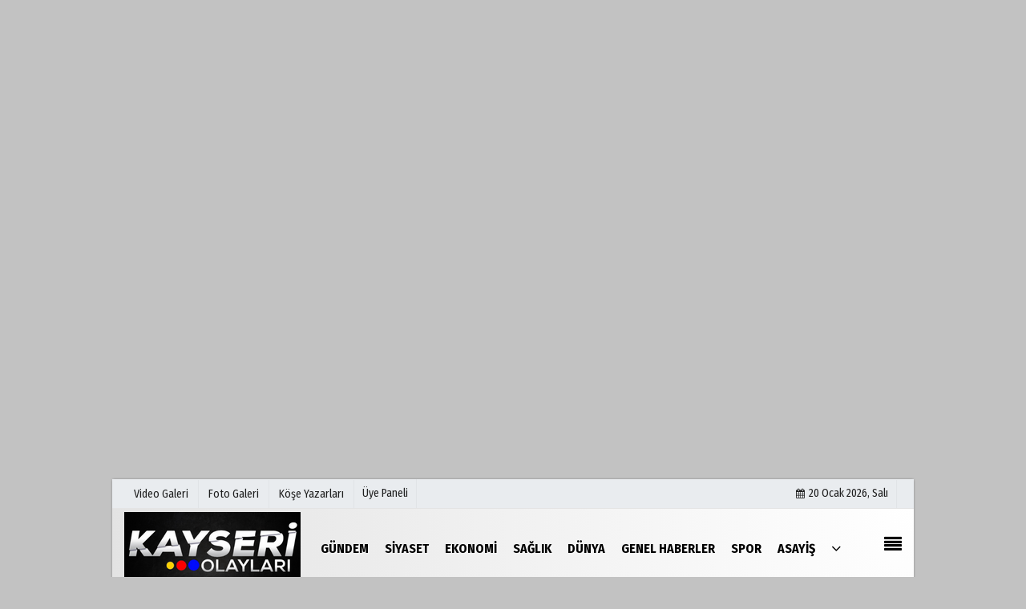

--- FILE ---
content_type: text/html; charset=UTF-8
request_url: https://www.kayseriolaylari.com/kayseri-ve-diger-illerin-surekli-isci-alimi-kura-sonucu-aciklandi/5714/
body_size: 14802
content:
 <!DOCTYPE html> <html lang="tr"> <head> <meta charset="utf-8"> <meta name="viewport" content="width=device-width,initial-scale=1,maximum-scale=5" /> <title>Kayseri ve Diğer İllerin Sürekli İşçi Alımı Kura Sonucu Açıklandı! - Genel - Kayseri Olayları</title> <meta name="description" content=""> <link rel="canonical" href="https://www.kayseriolaylari.com/kayseri-ve-diger-illerin-surekli-isci-alimi-kura-sonucu-aciklandi/5714/"/> <link rel="manifest" href="/manifest.json"> <meta name="googlebot-news" content="noindex" /> <meta name="robots" content="max-image-preview:large" /> <meta name="robots" content="max-snippet:160"> <link rel="amphtml" href="https://www.kayseriolaylari.com/amp/haber/kayseri-ve-diger-illerin-surekli-isci-alimi-kura-sonucu-aciklandi/5714/"/> <meta http-equiv="last-modified" content="2022-04-07T07:06:01+03:00" /> <link rel="image_src" type="image/jpeg" href="https://www.kayseriolaylari.com/images/haberler/amp/2022/04/saglik-bakanligi-10-bin-surekli-isci-kura-sonuclari-aciklandi-tikla-sonucu-ve-isim-listesi-sorgulama-ekrani_amp.png"/> <meta property="og:site_name" content="KayseriOlayları "/> <meta property="og:type" content="article"/> <meta property="og:title" content="Kayseri ve Diğer İllerin Sürekli İşçi Alımı Kura Sonucu Açıklandı! "/> <meta property="og:url" content="https://www.kayseriolaylari.com/kayseri-ve-diger-illerin-surekli-isci-alimi-kura-sonucu-aciklandi/5714/"/> <meta property="og:description" content=" &nbsp;"/> <meta property="og:image" content="https://www.kayseriolaylari.com/images/haberler/2022/04/saglik-bakanligi-10-bin-surekli-isci-kura-sonuclari-aciklandi-tikla-sonucu-ve-isim-listesi-sorgulama-ekrani_m.png"/> <meta property="og:locale" content="tr_TR"/> <meta property="og:image:width" content="650"/> <meta property="og:image:height" content="360"/> <meta name="twitter:card" content="summary_large_image"/> <meta name="twitter:url" content="https://www.kayseriolaylari.com/kayseri-ve-diger-illerin-surekli-isci-alimi-kura-sonucu-aciklandi/5714/"/> <meta name="twitter:title" content="Kayseri ve Diğer İllerin Sürekli İşçi Alımı Kura Sonucu Açıklandı! "/> <meta name="twitter:description" content=""/> <meta name="twitter:image:src" content="https://www.kayseriolaylari.com/images/haberler/2022/04/saglik-bakanligi-10-bin-surekli-isci-kura-sonuclari-aciklandi-tikla-sonucu-ve-isim-listesi-sorgulama-ekrani_m.png"/> <meta name="twitter:domain" content="https://www.kayseriolaylari.com"/> <link rel="shortcut icon" type="image/x-icon" href="https://www.kayseriolaylari.com/favicon.png?v=20230109154501"> <link rel="apple-touch-icon" href="https://www.kayseriolaylari.com/favicon.png?v=20230109154501"> <meta name="theme-color" content="#ffffff"/> <link rel="preload" href="https://fonts.googleapis.com/css?family=Fira+Sans+Condensed:400,700&display=swap" as="style"> <link rel="stylesheet" href="https://fonts.googleapis.com/css?family=Fira+Sans+Condensed:400,700&display=swap"> <link rel="preload" href="https://www.kayseriolaylari.com/template/css/fonts/fontawesome-webfont.woff2?v=20230109154501" as="font" type="font/woff2" crossorigin> <link rel="preload" href="https://www.kayseriolaylari.com/template/css/style.php?v=20230109154501" as="style"> <link rel="stylesheet" type="text/css" media='all' href="https://www.kayseriolaylari.com/template/css/style.php?v=20230109154501"/> <script src="https://www.kayseriolaylari.com/template/js/jquery.jquery-3.4.1.js?v=20230109154501"></script> <link rel="preload" as="script" href="https://www.kayseriolaylari.com/template/js/jquery.jquery-3.4.1.js?v=20230109154501"> <script> var newslettermessage = "Lütfen Mail adresinizi yazınız."; var domainname = "https://www.kayseriolaylari.com";	var reklamtime = "10000";	var _TOKEN = "14184c2f91c5ed6d6aeaa44d8b5bc3d4";</script> <script async src="https://pagead2.googlesyndication.com/pagead/js/adsbygoogle.js?client=ca-pub-3937266298123467" crossorigin="anonymous"></script><ins class="adsbygoogle" style="display:block" data-ad-format="fluid" data-ad-layout-key="-7x+er+1t-60+48" data-ad-client="ca-pub-3937266298123467" data-ad-slot="7703071839"></ins><script> (adsbygoogle = window.adsbygoogle || []).push({});</script> </head> <body class="boxed_layout"> <div class="cntr"> </div> <div class="wrr_ctr"> <header role="banner" class="header header_6"> <div class="h_top_part"> <div class="top-wide" > <div class="cntr"> <div class="row"> <div class="col-xs-12"> <div class="hdr_t mb_mn var2"> <div class="head_wthr_info"> <nav> <ul> <li><a href="https://www.kayseriolaylari.com/video-galeri/" ><span>Video Galeri</span></a></li> <li><a href="https://www.kayseriolaylari.com/foto-galeri/" ><span>Foto Galeri</span></a> </li> <li><a href="https://www.kayseriolaylari.com/kose-yazarlari/" ><span>Köşe Yazarları</span></a></li> </ul> </nav> </div> <div class="lgn_blk" > <ul> <li class="login_button"> <a href="https://www.kayseriolaylari.com/kullanici-girisi/"> Üye Paneli </a> </li> <li> </li> </ul> </div> <div class="head_wthr_social w_sl_icn_header"> <nav> <ul> <li><a href="https://www.kayseriolaylari.com/gunun-haberleri/"><i class="fa fa-calendar"></i> <span id="bugun">Bugün <script> function tarihsaat() { var b = new Date, g = b.getSeconds(), d = b.getMinutes(), a = b.getHours(), c = b.getDay(), h = b.getDate(), k = b.getMonth(), b = b.getFullYear(); 10 > a && (a = "0" + a); 10 > g && (g = "0" + g); 10 > d && (d = "0" + d); document.getElementById("bugun").innerHTML = h + " " + "Ocak Şubat Mart Nisan Mayıs Haziran Temmuz Ağustos Eylül Ekim Kasım Aralık".split(" ")[k] + " " + b + ", " + "Pazar Pazartesi Salı Çarşamba Perşembe Cuma Cumartesi".split(" ")[c] + " "; setTimeout("tarihsaat()", 1E3) } function CC_noErrors() { return !0 } window.onerror = CC_noErrors; function bookmarksite(b, g) { document.all ? window.external.AddFavorite(g, b) : window.sidebar && window.sidebar.addPanel(b, g, "") } tarihsaat();</script></span></a></li> </ul> </nav> </div> </div> </div> </div> </div> </div> </div> <div class="menu_wrap"> <div class="mn_brd"> <div class="cntr clearfix mn_brd_wrap"> <div class="row"> <span class="search_box"> <a title="Menu" id="toggle"><i class="fa fa-align-justify"></i></a></span> <div class="col-lg-3 col-lg-3 col-xs-12"> <a href="https://www.kayseriolaylari.com" title="KayseriOlayları " class="logo"> <img class="logotype2" src="https://www.kayseriolaylari.com/images/genel/logo.png?v=20230109154501" alt="KayseriOlayları " width="220" height="90"/></a> </div> <button id="menu_button" title="Menü"></button> <nav role="navigation" class="m_menu menu_var2 mobilmenu" itemscope="itemscope" itemtype="https://schema.org/SiteNavigationElement"> <ul> <li><a href="https://www.kayseriolaylari.com/gundem-haberleri/" title="Gündem" ><span>Gündem</span></a></li><li><a href="https://www.kayseriolaylari.com/siyaset/" title="Siyaset" ><span>Siyaset</span></a></li><li><a href="https://www.kayseriolaylari.com/ekonomi/" title="Ekonomi" ><span>Ekonomi</span></a></li><li><a href="https://www.kayseriolaylari.com/saglik/" title="Sağlık" ><span>Sağlık</span></a></li><li><a href="https://www.kayseriolaylari.com/dunya/" title="Dünya" ><span>Dünya</span></a></li><li><a href="https://www.kayseriolaylari.com/genel-haberler/" title="GENEL HABERLER" ><span>GENEL HABERLER</span></a></li><li><a href="https://www.kayseriolaylari.com/spor/" title="Spor" ><span>Spor</span></a></li><li><a href="https://www.kayseriolaylari.com/asayis/" title="Asayiş" ><span>Asayiş</span></a></li> <li class="allcategory"> <a href="#" title="Tümü"><i class="fa fa-angle-down"></i></a> <div class='sub_menu_wrap type_2 clearfix'> <ul> <li><a href="https://www.kayseriolaylari.com/kultur-sanat/" title="Kültür-Sanat">Kültür-Sanat</a></li> <li><a href="https://www.kayseriolaylari.com/bilim-ve-teknoloji/" title="Bilim ve Teknoloji">Bilim ve Teknoloji</a></li> <li><a href="https://www.kayseriolaylari.com/egitim/" title="Eğitim">Eğitim</a></li> <li><a href="https://www.kayseriolaylari.com/yerel/" title="Yerel">Yerel</a></li> <li><a href="https://www.kayseriolaylari.com/genel/" title="Genel">Genel</a></li> <li><a href="https://www.kayseriolaylari.com/cevre/" title="Çevre">Çevre</a></li> </ul> </div> </li> </ul> </nav> <div class="search-holder head_search"> <div class="search_box"> <button class="search_button button button_orange_hover"> <i class="fa fa-search"></i> </button> </div> <div class="searchform_wrap var2"> <div class="cntr vc_child h_inherit relative"> <form role="search" action="https://www.kayseriolaylari.com/template/search.php" method="get"> <input required minlength="3" id="search" autocomplete="off" type="text" name="haber" placeholder="Aranacak Kelime..."> <input type="hidden" name="type" value="1"> <input type="hidden" name="token"></form> <button for="promo" class="close_search_form"> <i class="fa fa-times"></i> </button> </div> </div> </div></div> </div> </div> </div> </header> <div class="cntr overlayx" id="overlay"> <nav class="overlayx-menu cntr-fluid"> <div class="navrow row"> <div class="navmenu-col col col-xs-3"> <ul> <li><a href="https://www.kayseriolaylari.com/kullanici-girisi/"> Üye Paneli</a></li> <li><a href="https://www.kayseriolaylari.com/tum-haberler/" title="Haber Arşivi">Haber Arşivi</a></li> <li> <a href="https://www.kayseriolaylari.com/gazete-arsivi/" title="Gazete Arşivi">Gazete Arşivi</a> </li> <li> <a href="https://www.kayseriolaylari.com/gunun-haberleri/" title="Günün Haberleri">Günün Haberleri</a> </li> </ul> </div> <div class="navmenu-col col col-xs-3"> <ul> <li> <a href="https://www.kayseriolaylari.com/hava-durumu/" title="Hava Durumu">Hava Durumu</a> </li> <li> <a href="https://www.kayseriolaylari.com/gazete-mansetleri/" title="Gazete Manşetleri">Gazete Manşetleri</a> </li> <li> <a href="https://www.kayseriolaylari.com/anketler/" title="Anketler">Anketler</a> </li> <li> <a href="https://www.kayseriolaylari.com/biyografiler/" title="Biyografiler">Biyografiler</a> </li> </ul> </div> <div class="navmenu-col col col-xs-3"> <ul> <li> <a href="https://www.kayseriolaylari.com/kose-yazarlari/" title="Köşe Yazarları">Köşe Yazarları</a> </li> <li> <a href="https://www.kayseriolaylari.com/video-galeri/" title="Video Galeri">Video Galeri</a> </li> <li> <a href="https://www.kayseriolaylari.com/foto-galeri/" title="Foto Galeri">Foto Galeri</a> </li> <li> <a href="https://www.kayseriolaylari.com/etkinlikler/" title="Etkinlikler">Etkinlikler</a> </li> </ul> </div> <div class="navmenu-col col col-xs-3"> <ul> <li><a href="https://www.kayseriolaylari.com/kunye.html" title="Künye" >Künye</a></li><li><a href="https://www.kayseriolaylari.com/iletisim.html" title="İletişim" >İletişim</a></li><li><a href="https://www.kayseriolaylari.com/cerez-politikasi.html" title="Çerez Politikası" >Çerez Politikası</a></li><li><a href="https://www.kayseriolaylari.com/gizlilik-ilkeleri.html" title="Gizlilik İlkeleri" >Gizlilik İlkeleri</a></li> </ul> </div> </div> </nav> </div> <div class="clearfix"></div> <div class="mobileMenux mb5"> <ul> <li> <a href="https://www.kayseriolaylari.com/video-galeri/" title="Videolar"><i class="fa fa-caret-right"></i> Videolar</a> </li> <li> <a href="https://www.kayseriolaylari.com/foto-galeri/" title="Galeriler"><i class="fa fa-caret-right"></i> Galeriler</a> </li> <li> <a href="https://www.kayseriolaylari.com/kose-yazarlari/" title="Yazarlar"><i class="fa fa-caret-right"></i> Yazarlar</a> </li> <li> <a href="https://www.kayseriolaylari.com/kullanici-girisi/" title="Üye Paneli"><i class="fa fa-caret-right"></i> Üye Paneli</a> </li> </ul> </div> <div class="clearfix"></div> <div class="breadcrumb"> <div class="cntr"> <div> <span><a href="https://www.kayseriolaylari.com">Ana Sayfa</a></span> <i class="fa fa-caret-right"></i> <span><a href="https://www.kayseriolaylari.com/genel/">Genel</a></span> <i class="fa fa-caret-right"></i> <span><a href="https://www.kayseriolaylari.com/kayseri-ve-diger-illerin-surekli-isci-alimi-kura-sonucu-aciklandi/5714/">Kayseri ve Diğer İllerin Sürekli İşçi Alımı Kura Sonucu Açıklandı! </a></span> </div> </div> </div> <div class="content detail"> <div class="cntr paddingt"> <div class="row" id="spotlist"> <div class="col-md-12"> <div class="TrendNews Spottip2"> <ul> <li class="TrendNewsv2"> <a href="https://www.kayseriolaylari.com/yeni-300-adete-imza-atti/9773/" title="YENİ 300 ADETE İMZA ATTI"><div class="scl_i_c scl_i_cx" style="float: left;border-bottom:solid 4px "> <div class="clearfix"> <span class="buttonmini catshow bannermini_button_box" style="background:#000;" > Genel</span> </div> <span class="text-type-ribbon">Son Dakika</span> <img src="https://www.kayseriolaylari.com/images/grey.gif" data-src="https://www.kayseriolaylari.com/images/haberler/2026/01/yeni-300-adete-imza-atti_t.jpeg" width="300" height="170" alt="YENİ 300 ADETE İMZA ATTI" class="scale_image lazyload"/> </div> <span class="t2 spotv2"> YENİ 300 ADETE İMZA ATTI</span> </a> </li> <li class="TrendNewsv2"> <a href="https://www.kayseriolaylari.com/4-gunde-195-bin-ton-seker-uretimi-yapildi/9772/" title="4 GÜNDE 195 BİN TON ŞEKER ÜRETİMİ YAPILDI"><div class="scl_i_c scl_i_cx" style="float: left;border-bottom:solid 4px "> <div class="clearfix"> <span class="buttonmini catshow bannermini_button_box" style="background:#000;" > Genel</span> </div> <span class="text-type-ribbon">Son Dakika</span> <img src="https://www.kayseriolaylari.com/images/grey.gif" data-src="https://www.kayseriolaylari.com/images/haberler/2025/12/4-gunde-195-bin-ton-seker-uretimi-yapildi_t.jpg" width="300" height="170" alt="4 GÜNDE 195 BİN TON ŞEKER ÜRETİMİ YAPILDI" class="scale_image lazyload"/> </div> <span class="t2 spotv2"> 4 GÜNDE 195 BİN TON ŞEKER ÜRETİMİ YAPILDI</span> </a> </li> <li class="TrendNewsv2"> <a href="https://www.kayseriolaylari.com/turkiye-de-ilk-kez-bir-organik-seker-uretildi/9771/" title="TÜRKİYE'DE İLK KEZ BİR ORGANİK ŞEKER ÜRETİLDİ"><div class="scl_i_c scl_i_cx" style="float: left;border-bottom:solid 4px "> <div class="clearfix"> <span class="buttonmini catshow bannermini_button_box" style="background:#000;" > Genel</span> </div> <span class="text-type-ribbon">Son Dakika</span> <img src="https://www.kayseriolaylari.com/images/grey.gif" data-src="https://www.kayseriolaylari.com/images/haberler/2025/12/turkiye-de-ilk-kez-bir-organik-seker-uretildi_t.jpg" width="300" height="170" alt="TÜRKİYE&#39;DE İLK KEZ BİR ORGANİK ŞEKER ÜRETİLDİ" class="scale_image lazyload"/> </div> <span class="t2 spotv2"> TÜRKİYE'DE İLK KEZ BİR ORGANİK ŞEKER ÜRETİLDİ</span> </a> </li> <li class="TrendNewsv2"> <a href="https://www.kayseriolaylari.com/birinci-derece-tarimsal-orgut-belgesi-takdim-edildi/9770/" title="BİRİNCİ DERECE TARIMSAL ÖRGÜT BELGESİ TAKDİM EDİLDİ"><div class="scl_i_c scl_i_cx" style="float: left;border-bottom:solid 4px "> <div class="clearfix"> <span class="buttonmini catshow bannermini_button_box" style="background:#000;" > Genel</span> </div> <span class="text-type-ribbon">Son Dakika</span> <img src="https://www.kayseriolaylari.com/images/grey.gif" data-src="https://www.kayseriolaylari.com/images/haberler/2025/12/birinci-derece-tarimsal-orgut-belgesi-takdim-edildi_t_1.jfif" width="300" height="170" alt="BİRİNCİ DERECE TARIMSAL ÖRGÜT BELGESİ TAKDİM EDİLDİ" class="scale_image lazyload"/> </div> <span class="t2 spotv2"> BİRİNCİ DERECE TARIMSAL ÖRGÜT BELGESİ TAKDİM EDİLDİ</span> </a> </li> </ul> </div> </div> </div></div> <div id="newstext" class="cntr news-detail" data-page-url="https://www.kayseriolaylari.com/kayseri-ve-diger-illerin-surekli-isci-alimi-kura-sonucu-aciklandi/5714/"> <div id="haberler"> <div class="row haber-kapsa haber-5714"> <article id="haber-5714"> <div class="cntr paddingt"> <div class="white-background-detail"> <div class="nwstle"> <h1 class="baslik">Kayseri ve Diğer İllerin Sürekli İşçi Alımı Kura Sonucu Açıklandı! </h1> <div class="newsdesc text_post_block paddingt"> <h2> </h2> </div> </div> </div> </div> <div class="col-lg-8 col-md-8 col-sm-12 col-xs-12"> <div class="mb10"> <script>if (typeof wabtn4fg === "undefined") {	var wabtn4fg = 1;	var h = document.head || document.getElementsByTagName("head")[0], s = document.createElement("script");	s.type = "text/javascript";	s.src = "https://www.kayseriolaylari.com/template/js/whatsapp-button.js";	h.appendChild(s)	}</script> <div class="socialButtonv1 socialButtonv1-mobile paddingt"> <div class="clear"></div> <ul> <li><a onClick="ShareOnFacebook('https://www.kayseriolaylari.com/kayseri-ve-diger-illerin-surekli-isci-alimi-kura-sonucu-aciklandi/5714/');return false;" class="facebook-big"><i class="fa fa-facebook"></i></a></li><li><a onClick="ShareOnTwitter('https://www.kayseriolaylari.com/kayseri-ve-diger-illerin-surekli-isci-alimi-kura-sonucu-aciklandi/5714/', 'tr', '', 'Kayseri ve Diğer İllerin Sürekli İşçi Alımı Kura Sonucu Açıklandı! ')" class="twitter-big"><i class="fa fa-twitter"></i></a></li> <li><a href="whatsapp://send?text=Kayseri ve Diğer İllerin Sürekli İşçi Alımı Kura Sonucu Açıklandı! https://www.kayseriolaylari.com/kayseri-ve-diger-illerin-surekli-isci-alimi-kura-sonucu-aciklandi/5714/" class="whatsapp-big" data-action="share/whatsapp/share"><i class="fa fa-whatsapp"></i></a></li> <li><a href="https://t.me/share/url?url=https://www.kayseriolaylari.com/kayseri-ve-diger-illerin-surekli-isci-alimi-kura-sonucu-aciklandi/5714/&text=Kayseri ve Diğer İllerin Sürekli İşçi Alımı Kura Sonucu Açıklandı! " class="telegram-big" data-action="share/whatsapp/share"><i class="fa fa-telegram"></i></a></li> <a href="https://publishercenter.google.com/u/1/publications?pli=1" target="_blank" class="googlenews-btn"><img src="https://www.kayseriolaylari.com/images/template/google-news.svg"> </a> </ul></div><div class="desktop-social clearfix"><div class="sctls"><ul><li class="facebook"><a onClick="ShareOnFacebook('https://www.kayseriolaylari.com/kayseri-ve-diger-illerin-surekli-isci-alimi-kura-sonucu-aciklandi/5714/');return false;" title="Facebook" style="cursor: pointer"><i class="fa fa-facebook"></i></a> </li><li class="twitter"> <a onClick="ShareOnTwitter('https://www.kayseriolaylari.com/kayseri-ve-diger-illerin-surekli-isci-alimi-kura-sonucu-aciklandi/5714/', 'tr', '', 'Kayseri ve Diğer İllerin Sürekli İşçi Alımı Kura Sonucu Açıklandı! ')" title="Twitter" style="cursor: pointer"><i class="fa fa-twitter"></i></a> </li> <li class="whatsapp"><a href="https://web.whatsapp.com/send?text=Kayseri ve Diğer İllerin Sürekli İşçi Alımı Kura Sonucu Açıklandı! https://www.kayseriolaylari.com/kayseri-ve-diger-illerin-surekli-isci-alimi-kura-sonucu-aciklandi/5714/" data-action="share/whatsapp/share" target="_blank" title="Whatsapp"><i class="fa fa-whatsapp"></i></a></li> <li class="telegram"><a href="https://t.me/share/url?url=https://www.kayseriolaylari.com/kayseri-ve-diger-illerin-surekli-isci-alimi-kura-sonucu-aciklandi/5714/&text=Kayseri ve Diğer İllerin Sürekli İşçi Alımı Kura Sonucu Açıklandı! " class="telegram-big" target="_blank" title="Telegram"><i class="fa fa-telegram"></i></a></li> <li class="linkedin"><a href="http://www.linkedin.com/shareArticle?url=https://www.kayseriolaylari.com/kayseri-ve-diger-illerin-surekli-isci-alimi-kura-sonucu-aciklandi/5714/" class="linkedin-big" target="_blank" title="linkedin"><i class="fa fa-linkedin"></i></a></li> <li class="pinterest"><a href="http://pinterest.com/pin/create/button/?url=https://www.kayseriolaylari.com/kayseri-ve-diger-illerin-surekli-isci-alimi-kura-sonucu-aciklandi/5714/&media=https://www.kayseriolaylari.com/images/haberler/2022/04/saglik-bakanligi-10-bin-surekli-isci-kura-sonuclari-aciklandi-tikla-sonucu-ve-isim-listesi-sorgulama-ekrani_m.png&description=Kayseri ve Diğer İllerin Sürekli İşçi Alımı Kura Sonucu Açıklandı! " class="pinterest-big" target="_blank" title="Pinterest"><i class="fa fa-pinterest"></i></a></li> <li class="print"><a href="https://www.kayseriolaylari.com/haber/yazdir/5714/" onClick="window.open('https://www.kayseriolaylari.com/haber/yazdir/5714/', 'print-news','width=700,height=500,scrollbars=yes');return false;" title="Yazdır"><i class="fa fa-print"></i></a></li> </ul> <div class="f_right"> <a href="https://publishercenter.google.com/u/1/publications?pli=1" target="_blank" class="googlenewsm-btn"><span>ABONE OL</span><img src="https://www.kayseriolaylari.com/images/template/google-news.svg"> </a> </div></div></div> <div class="product_preview"><div class="clearfix "></div> <div class="qv_preview product_item"> <div> </div> <img src="https://www.kayseriolaylari.com/images/haberler/2022/04/saglik-bakanligi-10-bin-surekli-isci-kura-sonuclari-aciklandi-tikla-sonucu-ve-isim-listesi-sorgulama-ekrani.png" border="0" alt="Kayseri ve Diğer İllerin Sürekli İşçi Alımı Kura Sonucu Açıklandı! " style="width:100%;"/> </div> </div> <div class="white-background-detail text_post_section product_page news_page mb20" style="margin-top: 0!important;" > <div class="page_theme"> <div class="f_right event_info paddingt"> <div class="f_left"><b>Editör:</b> <a href="https://www.kayseriolaylari.com/editor/kayseri-olaylari">Kayseri Olayları</a></div> </div> <div class="f_left event_info paddingt"> 07 Nisan 2022 - 06:24 - Güncelleme: 07 Nisan 2022 - 07:06 </div> </div> <div class="clearfix "></div> <div class="detailp" id="detailBody"> <p>SAĞLIK BAKANLIĞI PERSONEL ALIMI KURA SONUÇLARI SORGULAMA<br /><br />Sağlık Bakanlığı personel alımı kura çekimi noter huzurunda Ankara'da 6-7 Nisan 2022 tarihinde 09:00 – 18:00 tarihleri arasında gerçekleşmeye devam ediyor.</p>İŞKUR ekranı ile iscisonuc.saglik.gov.tr'de ekranı üzerinden 6 Nisan 2022 tarihinde çekilen kura sonuçları isim listesi sorgulama işlemlerinizi yapabilirsiniz.<br /><br />06 Nisan 2022 (Çarşamba) günü kura çekilişi yapılan iller:<br /><br />Adana, Adıyaman, Afyonkarahisar, Ağrı, Amasya, Ankara, Antalya, Artvin, Aydın, Balıkesir, Bilecik, Bingöl, Bitlis, Bolu, Burdur, Bursa, Çanakkale, Çankırı, Çorum, Denizli, Diyarbakır, Edirne, Elazığ, Erzincan, Erzurum, Eskişehir, Gaziantep, Giresun, Gümüşhane, Hakkari, Hatay, Isparta, Mersin, İstanbul, İzmir, Kars, Kastamonu, Kayseri, Kırklareli, Kırşehir. (Kura çekilişi saat 09:30'da Adana ili ile başlayarak il trafik koduna göre sıra ile çekilecek olup, en son Kırşehir ili için çekiliş yapılarak tamamlanacaktır.)<br />Sağlık Bakanlığı kura çekimi yapıldı! Sağlık Bakanlığı 10 bin işçi alımı kura sonuçları ve isim listesi sorgulama!<br /><br />Sağlık Bakanlığı 10 bin personel alımı kura çekimi ilk gün için tamamlandı. Hatırlanacağı gibi, 15 Mart'ta başlayan başvurular 21 Mart tarihinde sona ermişti. Başvuruların ardından heyecanla beklenen Sağlık Bakanlığı işçi alımı kura günü geldi. Peki, Sağlık Bakanlığı 10 bin personel alımı kura sonuçları nasıl ve nereden görüntülenir? İşte Sağlık Bakanlığı kura çekimi sonuçları ile ilgili merak edilen detaylar...<br /><a href="https://iscisonuc.saglik.gov.tr/">KURA SONUCUNU ÖGRENMEK İÇİN TIKLAYINIZ<br />https://iscisonuc.saglik.gov.tr/</a><br /> </div> <div class="paddingt"></div> <div class="popup-gallery"></div> <div class="clearfix"></div> <div class="socialButtonv1 socialButtonv1-mobile paddingt" style="margin-top:20px;"> <ul> <li><a onClick="ShareOnFacebook('https://www.kayseriolaylari.com/kayseri-ve-diger-illerin-surekli-isci-alimi-kura-sonucu-aciklandi/5714/');return false;" class="facebook-big"><i class="fa fa-facebook"></i> <span>Paylaş</span></a></li><li><a onClick="ShareOnTwitter('https://www.kayseriolaylari.com/kayseri-ve-diger-illerin-surekli-isci-alimi-kura-sonucu-aciklandi/5714/', 'tr', '', 'Kayseri ve Diğer İllerin Sürekli İşçi Alımı Kura Sonucu Açıklandı! ')" class="twitter-big"><i class="fa fa-twitter"></i> <span>Tweetle</span></a></li> <li><a href="whatsapp://send?text=Kayseri ve Diğer İllerin Sürekli İşçi Alımı Kura Sonucu Açıklandı! https://www.kayseriolaylari.com/kayseri-ve-diger-illerin-surekli-isci-alimi-kura-sonucu-aciklandi/5714/" class="whatsapp-big" data-action="share/whatsapp/share"><i class="fa fa-whatsapp"></i> <span>WhatsApp</span></a></li> </ul></div> <div class="socialfooter clearfix mb10"> <ul class="shr-b-2 pull-left"> <li class="facebook"> <a onClick="ShareOnFacebook('https://www.kayseriolaylari.com/kayseri-ve-diger-illerin-surekli-isci-alimi-kura-sonucu-aciklandi/5714/');return false;" title="Facebook" style="cursor:pointer;"><i class="fa fa-facebook"></i><span>Facebook'ta Paylaş</span></a> </li> <li class="twitter"> <a onClick="ShareOnTwitter('https://www.kayseriolaylari.com/kayseri-ve-diger-illerin-surekli-isci-alimi-kura-sonucu-aciklandi/5714/', 'tr', '', 'Kayseri ve Diğer İllerin Sürekli İşçi Alımı Kura Sonucu Açıklandı! ')" style="cursor:pointer;" title="Twitter"><i class="fa fa-twitter"></i><span>Tweetle</span></a> </li> <li class="linkedin googles"> <a onClick="ShareOnLinkedin('https://www.kayseriolaylari.com/kayseri-ve-diger-illerin-surekli-isci-alimi-kura-sonucu-aciklandi/5714/');return false;" title="Linkedin" style="cursor:pointer;"><i class="fa fa-linkedin"></i><span>Linkedin'de Paylaş</span></a> </li> <li class="pinterest googles"> <a href="http://pinterest.com/pin/create/button/?url=&media=https://www.kayseriolaylari.com/images/haberler/2022/04/saglik-bakanligi-10-bin-surekli-isci-kura-sonuclari-aciklandi-tikla-sonucu-ve-isim-listesi-sorgulama-ekrani_m.png&description=Kayseri ve Diğer İllerin Sürekli İşçi Alımı Kura Sonucu Açıklandı! " target="_blank" title="Pinterest" style="cursor:pointer;"><i class="fa fa-pinterest"></i><span>Paylaş</span></a> </li> </ul> </div> </div> <div id="commenttabfb"> <div class="commentbgr commenttopbottom"> <div class="tabs commenttab mb10"> <h3 class="titex">FACEBOOK YORUMLAR</h3> <div class="clearfix tabs_conrainer"> <ul class="tabs_nav clearfix nav-tabs"> <li class="facebook "> <a href="https://www.kayseriolaylari.com/kayseri-ve-diger-illerin-surekli-isci-alimi-kura-sonucu-aciklandi/5714/#facebook"><i class="fa fa-facebook"></i></a> </li> </ul> </div> <div class="clearfix"></div> <div class="clearfix"></div> <div class="fb-comments" data-width="100%" data-href="https://www.kayseriolaylari.com/kayseri-ve-diger-illerin-surekli-isci-alimi-kura-sonucu-aciklandi/5714/#facebook" data-num-posts="10"></div> </div> </div> </div> <div id="commenttab"> <div class="commentbgr commenttopbottom"> <div> <div> <div class="commenttab mb10"> <h3 class="titex">YORUMLAR</h3> <div class="clearfix tabs_conrainer"> <ul class="tabs_nav clearfix nav-tabs"> <li> <a href="https://www.kayseriolaylari.com/kayseri-ve-diger-illerin-surekli-isci-alimi-kura-sonucu-aciklandi/5714/#siteyorum"><i class="fa fa-comments"></i></a> </li> </ul> </div> <div class="tabs_content"> <div id="siteyorum"> <div class="section"> <div id="ajaxcom"> <form class="contact_form commentstyle " action="" onsubmit="return tumeva.commentSubmit(this)" name="yorum" id="comments-5714"> <div class="commentResult"></div> <ul> <li style="border-bottom:solid 1px rgba(0,0,0,0.050); padding-bottom:5px; font-weight:bold;">1 Yorum</li> <li class="com-2x"> <div class="row"> <div class="col-lg-12"> <div class="reply" style="display:none; margin-bottom: 14px;font-size: 15px;"> <strong><span></span></strong> adlı kullanıcıya cevap <a href="#" class="notlikeid reply-comment-cancel"><i class="fa fa-times"></i></a> </div> <textarea minlength="10" name="Yorum" required="required" placeholder="Küfür, hakaret, rencide edici cümleler veya imalar, inançlara saldırı içeren, imla kuralları ile yazılmamış, Türkçe karakter kullanılmayan ve büyük harflerle yazılmış yorumlar onaylanmamaktadır." onkeyup="textCounterJS(this.form.Yorum,this.form.remLensoz,2000);" style="height:90px;" class="textarea yorumComment minput" id="gox"></textarea> <input class="commentbgr" style="font-size: 12px;border:none;height: 20px;padding: 0;" readonly id="remLensoz" name="remLensoz" type="text" size="3" maxlength="3" value="2000 karakter"/> <script type="text/javascript"> function textCounterJS(field, cntfield, maxlimit) { if (field.value.length > maxlimit) field.value = field.value.substring(0, maxlimit); else cntfield.value = (maxlimit - field.value.length).toString().concat(' karakter kaldı'); } </script> </div> </div> </li> <li class="commentox com-2x" style="border-bottom: 1px solid #e1e1e1; padding-bottom:20px;"> <div class="subcomment-alt"> <div class="row"> <div class="col-md-5 col-sm-4 col-xs-12"><input type="text" name="AdSoyad" class="minput" required="required" placeholder="Ad / Soyad"> </div> <div class="col-md-2 col-sm-4 col-xs-4 clearfix"> <input type="submit" value="Gönder" class="button button_grey"/> </div> </div> </div> </li> </ul> <input type="hidden" name="Baglanti" value="0" class="YorumId"/> <input type="hidden" name="Durum" value="YorumGonder"/> <input type="hidden" name="VeriId" value="5714"/> <input type="hidden" name="Tip" value="1"/> <input type="hidden" name="Cevap" value="" class="Yanıt"/> <input type="hidden" name="show" value="20260120"/> <input type="hidden" name="token"> </form> </div> </div> <div class="clearfix"></div> <div class="user-comments"><ul><li class="comments " itemscope itemtype="http://schema.org/UserComments" id="#comment_10"><div><div class="comment clearfix"><div class="f_left author" itemprop="name"><strong>Asli kaya</strong></div><div class="event_date f_right" itemprop="commentTime">3 yıl önce</div><div class="clearfix"></div><div itemprop="commentText" class="commentText">Bakalim kimlerin yuzu gulecek</div><div class="f_right"><a href="#" class="notlikeid sikayet reply-comment" id="clx" rel="Asli kaya" title="Cevapla" data-comment-id="10" data-name="Asli kaya" data-id="5714"><i class="fa fa-comments"></i> Cevapla</a> <a href="#" onclick="return tumeva.commentLike('10','https://www.kayseriolaylari.com/template/include/like.php?tip=1')" class="likeid" title="Beğen"><i class="fa fa-thumbs-o-up"></i> <span>Beğen</span> (<span class="likeids" id="like10">0</span>)</a><a href="#" onclick="return tumeva.commentNotLike('10','https://www.kayseriolaylari.com/template/include/unlike.php?tip=1')" class="notlikeid" title="Beğenme"><i class="fa fa-thumbs-o-down"></i> (<span class="likeids" id="notlike10">0</span>)</a></div></div></div></li></ul></div> </div> </div> </div> </div> </div> <div class="clearfix"></div> </div> </div> <div class="tags_section side_bar_tabs"> <div class="widget_tags"> <div class="box-tags"> <a href="https://www.kayseriolaylari.com/haber/sağlık-bakanlığı-kura-sonuçları/" class="btn-tags" title="sağlık bakanlığı kura sonuçları"><i class="icon-tags"></i> sağlık bakanlığı kura sonuçları</a><a href="https://www.kayseriolaylari.com/haber/sağlık-bakanlığı-kura-sonuçları-2022/" class="btn-tags" title="sağlık bakanlığı kura sonuçları 2022"><i class="icon-tags"></i> sağlık bakanlığı kura sonuçları 2022</a><a href="https://www.kayseriolaylari.com/haber/sağlık-bakanlığı-kura-sonuçları-listesi/" class="btn-tags" title="sağlık bakanlığı kura sonuçları listesi"><i class="icon-tags"></i> sağlık bakanlığı kura sonuçları listesi</a><a href="https://www.kayseriolaylari.com/haber/sağlık-bakanlığı-kura-sonuçları-canlı-izle/" class="btn-tags" title="sağlık bakanlığı kura sonuçları canlı izle"><i class="icon-tags"></i> sağlık bakanlığı kura sonuçları canlı izle</a><a href="https://www.kayseriolaylari.com/haber/sağlık-bakanlığı-kura-sonuçları-sorgulama/" class="btn-tags" title="sağlık bakanlığı kura sonuçları sorgulama"><i class="icon-tags"></i> sağlık bakanlığı kura sonuçları sorgulama</a><a href="https://www.kayseriolaylari.com/haber/sağlık-bakanlığı-10-bin-işçi/" class="btn-tags" title="sağlık bakanlığı 10 bin işçi"><i class="icon-tags"></i> sağlık bakanlığı 10 bin işçi</a><a href="https://www.kayseriolaylari.com/haber/10-bin-sürekli-işçi-kura/" class="btn-tags" title="10 bin sürekli işçi kura"><i class="icon-tags"></i> 10 bin sürekli işçi kura</a><a href="https://www.kayseriolaylari.com/haber/kura-sonuçları/" class="btn-tags" title="kura sonuçları"><i class="icon-tags"></i> kura sonuçları</a> </div> </div> </div> <div class="clearfix"></div> <div id="ihn" class="infinitynone"> <div class="mb10"> <div class="row vertical"> <div class="col-lg-6 col-md-6 col-md-6 col-xs-12"> <div class="scl_i_c"> <a href="https://www.kayseriolaylari.com/abc-lojistik-ihracat-basarisini-sahneye-tasidi/9769/" title="ABC LOJİSTİK, İHRACAT BAŞARISINI SAHNEYE TAŞIDI!"><img src="https://www.kayseriolaylari.com/images/grey.gif" data-src="https://www.kayseriolaylari.com/images/haberler/2025/12/abc-lojistik-ihracat-basarisini-sahneye-tasidi_t.jpeg" width="300" height="170" alt="ABC LOJİSTİK, İHRACAT BAŞARISINI SAHNEYE TAŞIDI!" class="scale_image lazyload"/></a> </div> <div class="post_text"> <span class="post_title t2"> <a href="https://www.kayseriolaylari.com/abc-lojistik-ihracat-basarisini-sahneye-tasidi/9769/" title="ABC LOJİSTİK, İHRACAT BAŞARISINI SAHNEYE TAŞIDI!">ABC LOJİSTİK, İHRACAT BAŞARISINI SAHNEYE TAŞIDI!</a> </span> </div> </div> <div class="col-lg-6 col-md-6 col-md-6 col-xs-12"> <div class="scl_i_c"> <a href="https://www.kayseriolaylari.com/kigder-den-siddet-magduru-kadina-akulu-arac/9768/" title="KİGDER'DEN ŞİDDET MAĞDURU KADINA AKÜLÜ ARAÇ"><img src="https://www.kayseriolaylari.com/images/grey.gif" data-src="https://www.kayseriolaylari.com/images/haberler/2025/12/kigder-den-siddet-magduru-kadina-akulu-arac_t.jpeg" width="300" height="170" alt="KİGDER&#39;DEN ŞİDDET MAĞDURU KADINA AKÜLÜ ARAÇ" class="scale_image lazyload"/></a> </div> <div class="post_text"> <span class="post_title t2"> <a href="https://www.kayseriolaylari.com/kigder-den-siddet-magduru-kadina-akulu-arac/9768/" title="KİGDER'DEN ŞİDDET MAĞDURU KADINA AKÜLÜ ARAÇ">KİGDER'DEN ŞİDDET MAĞDURU KADINA AKÜLÜ ARAÇ</a> </span> </div> </div> <div class="clearfix"></div> <div class="col-lg-6 col-md-6 col-md-6 col-xs-12"> <div class="scl_i_c"> <a href="https://www.kayseriolaylari.com/imalat-sanayi-kapasite-kullanim-oranlari-aciklandi/9767/" title="İMALAT SANAYİ KAPASİTE KULLANIM ORANLARI AÇIKLANDI"><img src="https://www.kayseriolaylari.com/images/grey.gif" data-src="https://www.kayseriolaylari.com/images/haberler/2025/12/imalat-sanayi-kapasite-kullanim-oranlari-aciklandi_t_1.jpg" width="300" height="170" alt="İMALAT SANAYİ KAPASİTE KULLANIM ORANLARI AÇIKLANDI" class="scale_image lazyload"/></a> </div> <div class="post_text"> <span class="post_title t2"> <a href="https://www.kayseriolaylari.com/imalat-sanayi-kapasite-kullanim-oranlari-aciklandi/9767/" title="İMALAT SANAYİ KAPASİTE KULLANIM ORANLARI AÇIKLANDI">İMALAT SANAYİ KAPASİTE KULLANIM ORANLARI AÇIKLANDI</a> </span> </div> </div> <div class="col-lg-6 col-md-6 col-md-6 col-xs-12"> <div class="scl_i_c"> <a href="https://www.kayseriolaylari.com/imalat-sanayi-kapasite-kullanim-oranlari-aciklandi/9766/" title="İMALAT SANAYİ KAPASİTE KULLANIM ORANLARI AÇIKLANDI"><img src="https://www.kayseriolaylari.com/images/grey.gif" data-src="https://www.kayseriolaylari.com/images/haberler/2025/12/imalat-sanayi-kapasite-kullanim-oranlari-aciklandi_t.jpg" width="300" height="170" alt="İMALAT SANAYİ KAPASİTE KULLANIM ORANLARI AÇIKLANDI" class="scale_image lazyload"/></a> </div> <div class="post_text"> <span class="post_title t2"> <a href="https://www.kayseriolaylari.com/imalat-sanayi-kapasite-kullanim-oranlari-aciklandi/9766/" title="İMALAT SANAYİ KAPASİTE KULLANIM ORANLARI AÇIKLANDI">İMALAT SANAYİ KAPASİTE KULLANIM ORANLARI AÇIKLANDI</a> </span> </div> </div> <div class="clearfix"></div> </div> </div> </div> </div> </div> <aside id="sidebar" class="col-md-4 col-sm-12 col-xs-12"> <script src="https://www.kayseriolaylari.com/template/js/jquery.lazyload.js" defer="defer"></script><script> $(function () { $("img.lazyload").lazyload(); });</script> <div class="row" id="relatednews"> <div class="col-md-12"> <div class="sblock CokOkunanlarRenk"> <span class="stitle b3"> <strong>İlginizi</strong> Çekebilecek Haberler</span> </div> <div class="comment_tabs side_bar_tabs"> <ul class="comments_list most-view"> <li class="post_text active"> <a href="https://www.kayseriolaylari.com/son-dakika-bakan-fidan-bm-de-konustu-dunya-besten-buyuktur/9403/" > <span class="hover scl_i_c"> <div class="clearfix"> <span class="buttonmini catshow bannermini_button_box" style="background: #ff322b;" > GENEL HABERLER</span> </div> <img src="https://www.kayseriolaylari.com/images/grey.gif" data-src="https://www.kayseriolaylari.com/images/haberler/2024/09/son-dakika-bakan-fidan-bm-de-konustu-dunya-besten-buyuktur_t.jpg" width="300" height="170" alt="Son dakika: Bakan Fidan BM&#39;de konuştu: Dünya beşten büyüktür" class="scale_image lazyload"/> </span> <div class="wrapper"> <div class="clearfix"></div> <span class="t2"> Son dakika: Bakan Fidan BM'de konuştu: Dünya beşten...</span> </div> </a> </li> <li class="post_text active"> <a href="https://www.kayseriolaylari.com/kilicdaroglu-nun-kalkani-chp-dir/9384/" > <span class="hover scl_i_c"> <div class="clearfix"> <span class="buttonmini catshow bannermini_button_box" style="background: #ff322b;" > GENEL HABERLER</span> </div> <img src="https://www.kayseriolaylari.com/images/grey.gif" data-src="https://www.kayseriolaylari.com/images/haberler/2024/09/kilicdaroglu-nun-kalkani-chp-dir_t.jpg" width="300" height="170" alt="Kılıçdaroğlu&#39;nun kalkanı CHP&#39;dir" class="scale_image lazyload"/> </span> <div class="wrapper"> <div class="clearfix"></div> <span class="t2"> Kılıçdaroğlu’nun kalkanı CHP’dir</span> </div> </a> </li> <li class="post_text active"> <a href="https://www.kayseriolaylari.com/cumhurbaskani-yardimcisi-yilmaz-dan-hakim-lokman-iddiasina-yalanlama/9379/" > <span class="hover scl_i_c"> <div class="clearfix"> <span class="buttonmini catshow bannermini_button_box" style="background: #ff322b;" > GENEL HABERLER</span> </div> <img src="https://www.kayseriolaylari.com/images/grey.gif" data-src="https://www.kayseriolaylari.com/images/haberler/2024/09/cumhurbaskani-yardimcisi-yilmaz-dan-hakim-lokman-iddiasina-yalanlama_t.jpg" width="300" height="170" alt="Cumhurbaşkanı Yardımcısı Yılmaz&#39;dan &#39;Hakim Lokman&#39; iddiasına yalanlama" class="scale_image lazyload"/> </span> <div class="wrapper"> <div class="clearfix"></div> <span class="t2"> Cumhurbaşkanı Yardımcısı Yılmaz'dan 'Hakim Lokman'...</span> </div> </a> </li> </ul> </div> </div> </div> <div class="row mb10 blocklastcomment" id="blocklastcomment"> <div class="col-md-12"> <div class="sblock CokOkunanlarRenk"> <span class="stitle b3"> <strong>Çok Okunan</strong> Haberler</span> </div> <div class="sdiv"> <div class="tabs_content post_var_inline side_bar_tabs "> <ul> <li class="clearfix"> <div class="scl_i_c"> <a href="https://www.kayseriolaylari.com/togg-un-yetkilis-servisi-gulpar-olacak/9762/" ><img src="https://www.kayseriolaylari.com/images/grey.gif" data-src="https://www.kayseriolaylari.com/images/haberler/2025/12/togg-un-yetkilis-servisi-gulpar-olacak_t.jpg" width="100" height="66" alt="TOGG'UN YETKİLİS SERVİSİ GÜLPAR OLACAK" class="scale_imagex lazyload"/></a> </div> <div class="post_text"> <a href="https://www.kayseriolaylari.com/togg-un-yetkilis-servisi-gulpar-olacak/9762/" > <span class="t1"> TOGG'UN YETKİLİS SERVİSİ GÜLPAR OLACAK</span> </a> </div> </li> <li class="clearfix"> <div class="scl_i_c"> <a href="https://www.kayseriolaylari.com/kucuk-dostlar-ambulansi-aninda-mudahale-ediyor/9763/" ><img src="https://www.kayseriolaylari.com/images/grey.gif" data-src="https://www.kayseriolaylari.com/images/haberler/2025/12/kucuk-dostlar-ambulansi-aninda-mudahale-ediyor_t.jpeg" width="100" height="66" alt="KÜÇÜK DOSTLAR AMBULANSI ANINDA MÜDAHALE EDİYOR" class="scale_imagex lazyload"/></a> </div> <div class="post_text"> <a href="https://www.kayseriolaylari.com/kucuk-dostlar-ambulansi-aninda-mudahale-ediyor/9763/" > <span class="t1"> KÜÇÜK DOSTLAR AMBULANSI ANINDA MÜDAHALE EDİYOR</span> </a> </div> </li> <li class="clearfix"> <div class="scl_i_c"> <a href="https://www.kayseriolaylari.com/turkiye-de-ilk-kez-bir-organik-seker-uretildi/9771/" ><img src="https://www.kayseriolaylari.com/images/grey.gif" data-src="https://www.kayseriolaylari.com/images/haberler/2025/12/turkiye-de-ilk-kez-bir-organik-seker-uretildi_t.jpg" width="100" height="66" alt="TÜRKİYE'DE İLK KEZ BİR ORGANİK ŞEKER ÜRETİLDİ" class="scale_imagex lazyload"/></a> </div> <div class="post_text"> <a href="https://www.kayseriolaylari.com/turkiye-de-ilk-kez-bir-organik-seker-uretildi/9771/" > <span class="t1"> TÜRKİYE'DE İLK KEZ BİR ORGANİK ŞEKER ÜRETİLDİ</span> </a> </div> </li> <li class="clearfix"> <div class="scl_i_c"> <a href="https://www.kayseriolaylari.com/birinci-derece-tarimsal-orgut-belgesi-takdim-edildi/9770/" ><img src="https://www.kayseriolaylari.com/images/grey.gif" data-src="https://www.kayseriolaylari.com/images/haberler/2025/12/birinci-derece-tarimsal-orgut-belgesi-takdim-edildi_t_1.jfif" width="100" height="66" alt="BİRİNCİ DERECE TARIMSAL ÖRGÜT BELGESİ TAKDİM EDİLDİ" class="scale_imagex lazyload"/></a> </div> <div class="post_text"> <a href="https://www.kayseriolaylari.com/birinci-derece-tarimsal-orgut-belgesi-takdim-edildi/9770/" > <span class="t1"> BİRİNCİ DERECE TARIMSAL ÖRGÜT BELGESİ TAKDİM...</span> </a> </div> </li> <li class="clearfix"> <div class="scl_i_c"> <a href="https://www.kayseriolaylari.com/4-gunde-195-bin-ton-seker-uretimi-yapildi/9772/" ><img src="https://www.kayseriolaylari.com/images/grey.gif" data-src="https://www.kayseriolaylari.com/images/haberler/2025/12/4-gunde-195-bin-ton-seker-uretimi-yapildi_t.jpg" width="100" height="66" alt="4 GÜNDE 195 BİN TON ŞEKER ÜRETİMİ YAPILDI" class="scale_imagex lazyload"/></a> </div> <div class="post_text"> <a href="https://www.kayseriolaylari.com/4-gunde-195-bin-ton-seker-uretimi-yapildi/9772/" > <span class="t1"> 4 GÜNDE 195 BİN TON ŞEKER ÜRETİMİ YAPILDI</span> </a> </div> </li> <li class="clearfix"> <div class="scl_i_c"> <a href="https://www.kayseriolaylari.com/abc-lojistik-ihracat-basarisini-sahneye-tasidi/9769/" ><img src="https://www.kayseriolaylari.com/images/grey.gif" data-src="https://www.kayseriolaylari.com/images/haberler/2025/12/abc-lojistik-ihracat-basarisini-sahneye-tasidi_t.jpeg" width="100" height="66" alt="ABC LOJİSTİK, İHRACAT BAŞARISINI SAHNEYE TAŞIDI!" class="scale_imagex lazyload"/></a> </div> <div class="post_text"> <a href="https://www.kayseriolaylari.com/abc-lojistik-ihracat-basarisini-sahneye-tasidi/9769/" > <span class="t1"> ABC LOJİSTİK, İHRACAT BAŞARISINI SAHNEYE TAŞIDI!</span> </a> </div> </li> <li class="clearfix"> <div class="scl_i_c"> <a href="https://www.kayseriolaylari.com/kigder-den-siddet-magduru-kadina-akulu-arac/9768/" ><img src="https://www.kayseriolaylari.com/images/grey.gif" data-src="https://www.kayseriolaylari.com/images/haberler/2025/12/kigder-den-siddet-magduru-kadina-akulu-arac_t.jpeg" width="100" height="66" alt="KİGDER'DEN ŞİDDET MAĞDURU KADINA AKÜLÜ ARAÇ" class="scale_imagex lazyload"/></a> </div> <div class="post_text"> <a href="https://www.kayseriolaylari.com/kigder-den-siddet-magduru-kadina-akulu-arac/9768/" > <span class="t1"> KİGDER'DEN ŞİDDET MAĞDURU KADINA AKÜLÜ ARAÇ</span> </a> </div> </li> <li class="clearfix"> <div class="scl_i_c"> <a href="https://www.kayseriolaylari.com/dernegin-calismalarini-anlattilar/9764/" ><img src="https://www.kayseriolaylari.com/images/grey.gif" data-src="https://www.kayseriolaylari.com/images/haberler/2025/12/dernegin-calismalarini-anlattilar_t.jpg" width="100" height="66" alt="DERNEĞİN ÇALIŞMALARINI ANLATTILAR" class="scale_imagex lazyload"/></a> </div> <div class="post_text"> <a href="https://www.kayseriolaylari.com/dernegin-calismalarini-anlattilar/9764/" > <span class="t1"> DERNEĞİN ÇALIŞMALARINI ANLATTILAR</span> </a> </div> </li> <li class="clearfix"> <div class="scl_i_c"> <a href="https://www.kayseriolaylari.com/dernegin-calismalarini-anlattilar/9765/" ><img src="https://www.kayseriolaylari.com/images/grey.gif" data-src="https://www.kayseriolaylari.com/images/haberler/2025/12/dernegin-calismalarini-anlattilar_t_1.jpg" width="100" height="66" alt="DERNEĞİN ÇALIŞMALARINI ANLATTILAR" class="scale_imagex lazyload"/></a> </div> <div class="post_text"> <a href="https://www.kayseriolaylari.com/dernegin-calismalarini-anlattilar/9765/" > <span class="t1"> DERNEĞİN ÇALIŞMALARINI ANLATTILAR</span> </a> </div> </li> </ul> </div> </div> </div> </div> <div class="row mb10 infinitynone"> <div class="col-md-12"> <div class="sblock SonYorumlananlar"> <span class="stitle b3"> <strong>Son</strong> Yorumlananlar</span> </div> <div class="sdiv"> <div class="tabs_content post_var_inline side_bar_tabs "> <ul> <li class="clearfix"> <div class="scl_i_c"> <a href="https://www.kayseriolaylari.com/sokak-kopekleri-tartismasinda-yeni-iddia-kanun-revize-edilmek-uzere-meclis-e-geliyor/9308/" > <img src="https://www.kayseriolaylari.com/images/grey.gif" data-src="https://www.kayseriolaylari.com/images/haberler/2024/05/sokak-kopekleri-tartismasinda-yeni-iddia-kanun-revize-edilmek-uzere-meclis-e-geliyor_t.jpg" width="100" height="66" alt="Sokak köpekleri tartışmasında yeni iddia! "Kanun revize edilmek üzere Meclis'e geliyor"" class="scale_imagex lazyload"/> </a> </div> <div class="post_text"> <a href="https://www.kayseriolaylari.com/sokak-kopekleri-tartismasinda-yeni-iddia-kanun-revize-edilmek-uzere-meclis-e-geliyor/9308/" > <span class="t1"> Sokak köpekleri tartışmasında yeni iddia! "Kanun revize...</span> </a> </div> </li> <li class="clearfix"> <div class="scl_i_c"> <a href="https://www.kayseriolaylari.com/ramazan-boyunca-1000-adet-ucretsiz-ekmek-dagitiyor/9227/" > <img src="https://www.kayseriolaylari.com/images/grey.gif" data-src="https://www.kayseriolaylari.com/images/haberler/2024/04/ramazan-boyunca-1000-adet-ucretsiz-ekmek-dagitiyor_t.jpeg" width="100" height="66" alt="RAMAZAN BOYUNCA 1000 ADET ÜCRETSİZ EKMEK DAĞITIYOR" class="scale_imagex lazyload"/> </a> </div> <div class="post_text"> <a href="https://www.kayseriolaylari.com/ramazan-boyunca-1000-adet-ucretsiz-ekmek-dagitiyor/9227/" > <span class="t1"> RAMAZAN BOYUNCA 1000 ADET ÜCRETSİZ EKMEK DAĞITIYOR</span> </a> </div> </li> <li class="clearfix"> <div class="scl_i_c"> <a href="https://www.kayseriolaylari.com/meslek-kodu-magduriyetlerini-dile-getirdiler/9194/" > <img src="https://www.kayseriolaylari.com/images/grey.gif" data-src="https://www.kayseriolaylari.com/images/haberler/2024/03/meslek-kodu-magduriyetlerini-dile-getirdiler_t.jpeg" width="100" height="66" alt="MESLEK KODU MAĞDURİYETLERİNİ DİLE GETİRDİLER" class="scale_imagex lazyload"/> </a> </div> <div class="post_text"> <a href="https://www.kayseriolaylari.com/meslek-kodu-magduriyetlerini-dile-getirdiler/9194/" > <span class="t1"> MESLEK KODU MAĞDURİYETLERİNİ DİLE GETİRDİLER</span> </a> </div> </li> </ul> </div> </div> </div> </div> </aside> <div style="display:none;"> <div id="news-nextprev" class="group" style="display: block;"> <div id="prevNewsUrl" class="leftNewsDetailArrow" data-url="https://www.kayseriolaylari.com/5-yasindaki-cocuk-balkondan-dustu/5713/"> <a href="https://www.kayseriolaylari.com/5-yasindaki-cocuk-balkondan-dustu/5713/" class="leftArrow prev"> <i class="fa fa-angle-left arrowImg"></i> <div class="leftTextImgWrap" style="display: none; opacity: 1;"> <div class="lText nwstle">5 Yaşındaki Çocuk Balkondan Düştü</div> <div class="lImg"><img src="https://www.kayseriolaylari.com/images/grey.gif" data-src="https://www.kayseriolaylari.com/images/haberler/2022/04/5-yasindaki-cocuk-balkondan-dustu_t.png" width="100" height="80" alt="5 Yaşındaki Çocuk Balkondan Düştü" class="scale_image lazyload"/></div> </div> </a> <a href="https://www.kayseriolaylari.com/5-yasindaki-cocuk-balkondan-dustu/5713/" class="oncekiHaber"></a> </div> <div id="nextNewsUrl" class="rightNewsDetailArrow" data-url="https://www.kayseriolaylari.com/melikgazi-den-ilk-orucunu-tutan-cocuklara-ozel-ilk-orucum-ilk-iftarim-etkinligi/5715/"> <a href="https://www.kayseriolaylari.com/melikgazi-den-ilk-orucunu-tutan-cocuklara-ozel-ilk-orucum-ilk-iftarim-etkinligi/5715/" class="rightArrow next"> <i class="fa fa-angle-right arrowImg"></i> <div class="rightTextImgWrap" style="display: none; opacity: 1;"> <div class="rImg"><img src="https://www.kayseriolaylari.com/images/grey.gif" data-src="https://www.kayseriolaylari.com/images/haberler/2022/04/melikgazi-den-ilk-orucunu-tutan-cocuklara-ozel-ilk-orucum-ilk-iftarim-etkinligi_t.jpg" width="100" height="80" alt="Melikgazi&#39;den İlk Orucunu Tutan Çocuklara Özel &#39;İlk Orucum İlk İftarım&#39; Etkinliği" class="scale_image lazyload"/></div> <div class="rText nwstle">Melikgazi’den İlk Orucunu Tutan Çocuklara Özel ‘İlk Orucum İlk İftarım’ Etkinliği</div> </div> </a> <p class="pagination"> <a href="https://www.kayseriolaylari.com/melikgazi-den-ilk-orucunu-tutan-cocuklara-ozel-ilk-orucum-ilk-iftarim-etkinligi/5715/" class="sonrakiHaber"></a> </p> </div> </div> </div> </article> </div> </div><div class="page-load-status"> <div class="loader-ellips infinite-scroll-request"> <span class="loader-ellips__dot"></span> <span class="loader-ellips__dot"></span> <span class="loader-ellips__dot"></span> <span class="loader-ellips__dot"></span> </div> <p class="infinite-scroll-last"></p> <p class="infinite-scroll-error"></p></div> </div> </div> <div class="clearfix"></div> </div> <footer class="footer footer_1"> <div class="footer_top_part"> <div class="cntr"> <div class="row"> <div class="col-lg-4 col-md-4 col-sm-12 col-xs-12"><div class="widget footerx wdg_ctg"><ul class="ctrs_lst"> <li class="marginbttm"> <ul> <li><a href="https://www.kayseriolaylari.com/asayis/" title="Asayiş">Asayiş</a></li> <li><a href="https://www.kayseriolaylari.com/bilim-ve-teknoloji/" title="Bilim ve Teknoloji">Bilim ve Teknoloji</a></li> <li><a href="https://www.kayseriolaylari.com/cevre/" title="Çevre">Çevre</a></li> <li><a href="https://www.kayseriolaylari.com/dunya/" title="Dünya">Dünya</a></li> <li><a href="https://www.kayseriolaylari.com/egitim/" title="Eğitim">Eğitim</a></li> <li><a href="https://www.kayseriolaylari.com/ekonomi/" title="Ekonomi">Ekonomi</a></li> <li><a href="https://www.kayseriolaylari.com/genel/" title="Genel">Genel</a></li> <li><a href="https://www.kayseriolaylari.com/genel-haberler/" title="GENEL HABERLER">GENEL HABERLER</a></li> <li><a href="https://www.kayseriolaylari.com/gundem-haberleri/" title="Gündem">Gündem</a></li> <li><a href="https://www.kayseriolaylari.com/kultur-sanat/" title="Kültür-Sanat">Kültür-Sanat</a></li> <li><a href="https://www.kayseriolaylari.com/saglik/" title="Sağlık">Sağlık</a></li> <li><a href="https://www.kayseriolaylari.com/siyaset/" title="Siyaset">Siyaset</a></li> <li><a href="https://www.kayseriolaylari.com/spor/" title="Spor">Spor</a></li> <li><a href="https://www.kayseriolaylari.com/yerel/" title="Yerel">Yerel</a></li> </ul> </li> </ul> </div> <hr /><div class="widget w_sl_icn clearfix"> <span class="widget_title t3">SOSYAL AĞLAR</span> <ul> <li class="facebook"> <a href="https://www.facebook.com/kayseriolaylari" aria-label="https://www.facebook.com/kayseriolaylari" class="fb" target="_blank" title="https://www.facebook.com/kayseriolaylari"> <i class="fa fa-facebook"></i> </a> </li> <li class="youtube"> <a href="https://www.youtube.com/channel/UCopRWn_RILYyjTPQZW1zzyg" aria-label="https://www.youtube.com/channel/UCopRWn_RILYyjTPQZW1zzyg" class="you_tube" target="_blank" title="https://www.youtube.com/channel/UCopRWn_RILYyjTPQZW1zzyg"> <i class="fa fa-youtube-play"></i> </a> </li> <li class="twitter"> <a href="https://www.twitter.com/twitter" aria-label="https://www.twitter.com/twitter" class="twitter" target="_blank" title="https://www.twitter.com/twitter"> <i class="fa fa-twitter"></i> </a> </li> <li class="instagram"> <a href="kayseriolaylari" aria-label="kayseriolaylari" class="instagram" target="_blank" title="kayseriolaylari"> <i class="fa fa-instagram"></i> </a> </li> <li class="whatsapp"> <a href="https://api.whatsapp.com/send?phone=905528915038" aria-label="05528915038" class="whatsapp" target="_blank" title="05528915038"> <i class="fa fa-whatsapp"></i> </a> </li> </ul> </div> </div> <div class="col-lg-4 col-md-4 col-sm-12 col-xs-12"> <div class="widget footerx wdg_ctg"> <ul class="ctrs_lst"> <li> <ul> <li> <a href="https://www.kayseriolaylari.com/foto-galeri/" title="Foto Galeri">Foto Galeri</a> </li> <li> <a href="https://www.kayseriolaylari.com/video-galeri/" title="Video Galeri">Video Galeri</a> </li> <li> <a href="https://www.kayseriolaylari.com/kose-yazarlari/" title="Köşe Yazarları">Köşe Yazarları</a> </li> <li> <a href="https://www.kayseriolaylari.com/biyografiler/" title="Biyografiler">Biyografiler</a> </li> <li> <a href="https://www.kayseriolaylari.com/anketler/" title="Anketler">Anketler</a> </li> <li> <a href="https://www.kayseriolaylari.com/etkinlikler/" title="Etkinlikler">Etkinlikler</a> </li> </ul> </li> </ul> </div> </div> <div class="col-lg-4 col-md-4 col-sm-12 col-xs-12"> <div class="widget footerx wdg_ctg"> <ul class="ctrs_lst"> <li> <ul> <li> <a href="https://www.kayseriolaylari.com/hava-durumu/" title="Hava Durumu">Hava Durumu</a> </li> <li> <a href="https://www.kayseriolaylari.com/gunun-haberleri/" title="Günün Haberleri">Günün Haberleri</a> </li> <li> <a href="https://www.kayseriolaylari.com/gazete-mansetleri/" title="Gazete Manşetleri">Gazete Manşetleri</a> </li> <li> <a href="https://www.kayseriolaylari.com/tum-haberler/" title="Haber Arşivi">Haber Arşivi</a> </li> <li> <a href="https://www.kayseriolaylari.com/gazete-arsivi/" title="Gazete Arşivi">Gazete Arşivi</a> </li> <li> <a href="https://www.kayseriolaylari.com/kullanici-girisi/" title="Üye Paneli">Üye Paneli</a> </li> </ul> </li> </ul> <div class="sanalbasin"> </div> </div> </div> </div> </div> <hr/> <div class="footer_b_prt"> <div class="cntr clearfix"> <p> <em> Sitemizde bulunan yazı , video, fotoğraf ve haberlerin her hakkı saklıdır.<br>İzinsiz veya kaynak gösterilemeden kullanılamaz.
Ayrıca Sitemizde yer alan sosyal medya kullanıcılarının gönderdiği tüm içerik, görüş, görüntü ve bilgilerin doğruluğu, eksiksiz ve değişmez olduğu, yayınlanması ile ilgili yasal yükümlülükler içeriği gönderen kullanıcıya aittir. Bu içeriğin, görüş ve bilgilerin yanlışlık, eksiklik veya yasalarla düzenlenmiş kurallara aykırılığından sitemiz hiçbir şekilde sorumlu değildir.</em> </p> <div class="mb_mn"> <nav> <ul> <li class="mbt10"><a href="https://www.kayseriolaylari.com/kunye.html" title="Künye" >Künye</a></li><li class="mbt10"><a href="https://www.kayseriolaylari.com/iletisim.html" title="İletişim" >İletişim</a></li><li class="mbt10"><a href="https://www.kayseriolaylari.com/cerez-politikasi.html" title="Çerez Politikası" >Çerez Politikası</a></li><li class="mbt10"><a href="https://www.kayseriolaylari.com/gizlilik-ilkeleri.html" title="Gizlilik İlkeleri" >Gizlilik İlkeleri</a></li> <li><a href="https://www.kayseriolaylari.com/rss.html" title="Rss" target="_blank">Rss</a></li> <li><a href="https://www.kayseriolaylari.com/siteneekle.php" title="Sitene Ekle" target="_blank">Sitene Ekle</a></li> </ul> </nav> </div> </div> </div> <div class="footer_b_prt"> <div class="cntr clearfix"> <div class="mb_mn2" style="margin-top:-15px;"> <nav> <ul> <li> <strong>google-site-verification: google1de9bb2de725d539.html</strong> </li> </ul> </nav> </div> </div> </div> </footer> <script type="application/ld+json">{ "@context": "https://schema.org", "@type": "NewsArticle",	"inLanguage":"tr-TR", "mainEntityOfPage": { "@type": "WebPage", "@id": "https://www.kayseriolaylari.com/kayseri-ve-diger-illerin-surekli-isci-alimi-kura-sonucu-aciklandi/5714/" }, "headline": "Kayseri ve Diğer İllerin Sürekli İşçi Alımı Kura Sonucu Açıklandı!", "name": "Kayseri ve Diğer İllerin Sürekli İşçi Alımı Kura Sonucu Açıklandı! ", "articleBody": "SAĞLIK BAKANLIĞI PERSONEL ALIMI KURA SONUÇLARI SORGULAMA
Sağlık Bakanlığı personel alımı kura çekimi noter huzurunda Ankara&#39;da 6-7 Nisan 2022 tarihinde 09:00 – 18:00 tarihleri arasında gerçekleşmeye devam ediyor.
İŞKUR ekranı ile iscisonuc.saglik.gov.tr&#39;de ekranı üzerinden 6 Nisan 2022 tarihinde çekilen kura sonuçları isim listesi sorgulama işlemlerinizi yapabilirsiniz.
06 Nisan 2022 (Çarşamba) günü kura çekilişi yapılan iller:
Adana, Adıyaman, Afyonkarahisar, Ağrı, Amasya, Ankara, Antalya, Artvin, Aydın, Balıkesir, Bilecik, Bingöl, Bitlis, Bolu, Burdur, Bursa, Çanakkale, Çankırı, Çorum, Denizli, Diyarbakır, Edirne, Elazığ, Erzincan, Erzurum, Eskişehir, Gaziantep, Giresun, Gümüşhane, Hakkari, Hatay, Isparta, Mersin, İstanbul, İzmir, Kars, Kastamonu, Kayseri, Kırklareli, Kırşehir. (Kura çekilişi saat 09:30&#39;da Adana ili ile başlayarak il trafik koduna göre sıra ile çekilecek olup, en son Kırşehir ili için çekiliş yapılarak tamamlanacaktır.)
Sağlık Bakanlığı kura çekimi yapıldı! Sağlık Bakanlığı 10 bin işçi alımı kura sonuçları ve isim listesi sorgulama!
Sağlık Bakanlığı 10 bin personel alımı kura çekimi ilk gün için tamamlandı. Hatırlanacağı gibi, 15 Mart&#39;ta başlayan başvurular 21 Mart tarihinde sona ermişti. Başvuruların ardından heyecanla beklenen Sağlık Bakanlığı işçi alımı kura günü geldi. Peki, Sağlık Bakanlığı 10 bin personel alımı kura sonuçları nasıl ve nereden görüntülenir? İşte Sağlık Bakanlığı kura çekimi sonuçları ile ilgili merak edilen detaylar...
KURA SONUCUNU ÖGRENMEK İÇİN TIKLAYINIZ
https://iscisonuc.saglik.gov.tr/", "articleSection": "Genel",	"wordCount": 192,	"image": [{	"@type": "ImageObject",	"url": "https://www.kayseriolaylari.com/images/haberler/amp/2022/04/saglik-bakanligi-10-bin-surekli-isci-kura-sonuclari-aciklandi-tikla-sonucu-ve-isim-listesi-sorgulama-ekrani_amp.png",	"height": 800,	"width": 1280 }], "datePublished": "2022-04-07T06:24:42+03:00", "dateModified": "2022-04-07T07:06:01+03:00", "genre": "news",	"isFamilyFriendly":"True",	"publishingPrinciples":"https://www.kayseriolaylari.com/gizlilik-ilkesi.html",	"thumbnailUrl": "https://www.kayseriolaylari.com/images/haberler/2022/04/saglik-bakanligi-10-bin-surekli-isci-kura-sonuclari-aciklandi-tikla-sonucu-ve-isim-listesi-sorgulama-ekrani_m.png", "typicalAgeRange": "7-", "keywords": "sağlık bakanlığı kura sonuçları,sağlık bakanlığı kura sonuçları 2022,sağlık bakanlığı kura sonuçları listesi,sağlık bakanlığı kura sonuçları canlı izle,sağlık bakanlığı kura sonuçları sorgulama,sağlık bakanlığı 10 bin işçi,10 bin sürekli işçi kura,kura sonuçları",	"speakable": { "@type": "SpeakableSpecification", "cssSelector": [ ".baslik", ".newsdesc", ".detay"] }, "author": { "@type": "Person", "name": "Kayseri Olayları",	"url": "https://www.kayseriolaylari.com/editor/kayseri-olaylari" ,"image": { "@type":"ImageObject", "url":"https://www.kayseriolaylari.com/images/yonetici/admin.jpg" } }, "publisher": { "@type": "Organization", "name": "Kayseri Olayları", "logo": { "@type": "ImageObject", "url": "https://www.kayseriolaylari.com/images/genel/logo.png", "width": 200, "height": 50 } }, "description": "Kayseri ve Diğer İllerin Sürekli İşçi Alımı Kura Sonucu Açıklandı! "
} </script> <script type="application/ld+json"> { "@context": "https://schema.org", "@type": "BreadcrumbList", "itemListElement": [{ "@type": "ListItem", "position": 1, "item": { "@id": "https://www.kayseriolaylari.com", "name": "Ana Sayfa" } }, { "@type": "ListItem", "position": 2, "item": {"@id": "https://www.kayseriolaylari.com/genel/",
"name": "Genel" } }, { "@type": "ListItem", "position": 3, "item": { "@id": "https://www.kayseriolaylari.com/kayseri-ve-diger-illerin-surekli-isci-alimi-kura-sonucu-aciklandi/5714/", "name": "Kayseri ve Diğer İllerin Sürekli İşçi Alımı Kura Sonucu Açıklandı! " } }] } </script> <script data-schema="organization" type="application/ld+json"> { "@context": "https://schema.org", "@type": "Organization", "name": "Kayseri Olayları", "url": "https://www.kayseriolaylari.com", "logo": "https://www.kayseriolaylari.com/images/genel/logo.png", "sameAs": [ "https://www.facebook.com/kayseriolaylari", "https://www.youtube.com/channel/UCopRWn_RILYyjTPQZW1zzyg", "https://www.twitter.com/twitter", "kayseriolaylari", "", "", "", "" ] } </script> <script type="application/ld+json"> { "@context": "https://schema.org", "@type": "WebSite", "url": "https://www.kayseriolaylari.com/", "potentialAction": { "@type": "SearchAction", "target": "https://www.kayseriolaylari.com/haber/{search_term}/", "query-input": "required name=search_term" } } </script> <script src="https://www.kayseriolaylari.com/template/js/jquery.script.min.js?v=20230109154501"></script> <script src="https://www.kayseriolaylari.com/template/js/jquery.bxslider.min.js?v=20230109154501"></script> <script src="https://www.kayseriolaylari.com/template/js/jquery.lazyload.js" defer="defer"></script><script> $(function () { $("img.lazyload").lazyload(); });</script> <script src="https://www.kayseriolaylari.com/template/js/infinite-scroll.pkgd.min.js?v=20230109154501"></script> <script> var MEGA = {"settings": { "analytics": "UA-190165939-1" } }; $infinityContainer = $('#haberler').infiniteScroll({ path: function() { if($('.haber-kapsa').last().find('.sonrakiHaber').attr('href')) {
return $('.haber-kapsa').last().find('.sonrakiHaber').attr('href');
}else{
die();
} }, append: '.haber-kapsa', prefill: true, historyTitle: true, history: 'push',	status: '.page-load-status', }); if ($infinityContainer) { $infinityContainer.on('history.infiniteScroll', function(event, title, path) { FB.XFBML.parse(); $("img.lazyload").lazyload();	$(".rklmSlider").bxSlider({ adaptiveHeight: !0, mode: "fade", pager: !1, controls: !1, auto: 1, pause: reklamtime, autoHover: !1, autoDelay: 0, onSliderLoad: function() { $(".rklmSlider").css("visibility", "visible").css("height", "auto") } }); gtag('config', MEGA.settings.analytics, { 'page_path': window.location.pathname }); }); } //	// </script> <script> var tumeva = tumeva || {}; $(document).ready(function () { $(document).on('focus', '.yorumComment', function () { $(".commentox").css('display', 'block'); }); tumeva = $.extend(tumeva, { commentInit: function () { this.replyCommentInit(); }, replyCommentInit: function () { $(document).on('click', '.reply-comment', function (elem) { var $elem = $(this), $form = $('#comments-' + $elem.data('id')); $form.find('.reply').show(); $form.find('.reply strong').html($elem.data('name')); $form.find('input[name=Baglanti]').val($elem.data('comment-id')); elem.preventDefault(); }); $(document).on('click', '.reply-comment-cancel', function (elem) { var $elem = $(this); $elem.closest('form').find('.reply').hide(); $elem.closest('form').find('input[name=Baglanti]').val(0); elem.preventDefault(); }); }, commentSubmit: function (elem) { var $form = $(elem); if (tumeva.inputCommentCheck($form)) return false; tumeva.sendComment($form); return false; }, sendComment: function (form) { var resultDiv = form.find('.commentResult'); $.ajax({ type: "POST", url: "https://www.kayseriolaylari.com/template/include/ajaxcomment.php", data: form.serialize(), success: function (response) { resultDiv.html(response); form.each(function () { this.reset(); }); form.find('.reply').hide(); form.find('input[name=Baglanti]').val(0); }, error: function () { resultDiv.html("Sistemsel hata oluştu. Lütfen daha sonra tekrar deneyiniz"); } }); }, inputCommentCheck: function (form) { var error = false; form.find('.minput').each(function (index) { $(this).removeClass('requiredx').parent().find("span").remove(); if ($(this).val() == "") { $(this).addClass('requiredx'); $(this).parent().append('<span class="commentstyledanger">* Zorunlu alan</span>'); error = true; } }); return error; }, commentLike: function (id, url) { $.ajax({ type: 'POST', url: url, data: 'id=' + id, success: function (response) { $('span#like' + id).html(response); } }); return false; }, commentNotLike: function (id, url) { $.ajax({ type: 'POST', url: url, data: 'id=' + id, success: function (response) { $('span#notlike' + id).html(response); } }); return false; } }); tumeva.commentInit(); }); </script> <script>(function (d, s, id) { var js, fjs = d.getElementsByTagName(s)[0]; if (d.getElementById(id)) return; js = d.createElement(s); js.id = id; js.src = "//connect.facebook.net/tr_TR/sdk.js#xfbml=1&version=v8.0&appId="; fjs.parentNode.insertBefore(js, fjs); }(document, 'script', 'facebook-jssdk'));</script> <div id="fb-root"></div> <script src="https://www.kayseriolaylari.com/reg-sw.js?v=20230109154501" defer></script> <script async src="https://pagead2.googlesyndication.com/pagead/js/adsbygoogle.js?client=ca-pub-3937266298123467" crossorigin="anonymous"></script><ins class="adsbygoogle" style="display:block" data-ad-format="fluid" data-ad-layout-key="-7x+er+1t-60+48" data-ad-client="ca-pub-3937266298123467" data-ad-slot="7703071839"></ins><script> (adsbygoogle = window.adsbygoogle || []).push({});</script><script async src="https://www.googletagmanager.com/gtag/js?id=UA-190165939-1"></script><script> window.dataLayer = window.dataLayer || []; function gtag(){dataLayer.push(arguments);} gtag('js', new Date()); gtag('config', 'UA-190165939-1');</script> </body> </html>

--- FILE ---
content_type: text/html; charset=utf-8
request_url: https://www.google.com/recaptcha/api2/aframe
body_size: 265
content:
<!DOCTYPE HTML><html><head><meta http-equiv="content-type" content="text/html; charset=UTF-8"></head><body><script nonce="hseJyZo5RGNIAKld1s3cUg">/** Anti-fraud and anti-abuse applications only. See google.com/recaptcha */ try{var clients={'sodar':'https://pagead2.googlesyndication.com/pagead/sodar?'};window.addEventListener("message",function(a){try{if(a.source===window.parent){var b=JSON.parse(a.data);var c=clients[b['id']];if(c){var d=document.createElement('img');d.src=c+b['params']+'&rc='+(localStorage.getItem("rc::a")?sessionStorage.getItem("rc::b"):"");window.document.body.appendChild(d);sessionStorage.setItem("rc::e",parseInt(sessionStorage.getItem("rc::e")||0)+1);localStorage.setItem("rc::h",'1768901670109');}}}catch(b){}});window.parent.postMessage("_grecaptcha_ready", "*");}catch(b){}</script></body></html>